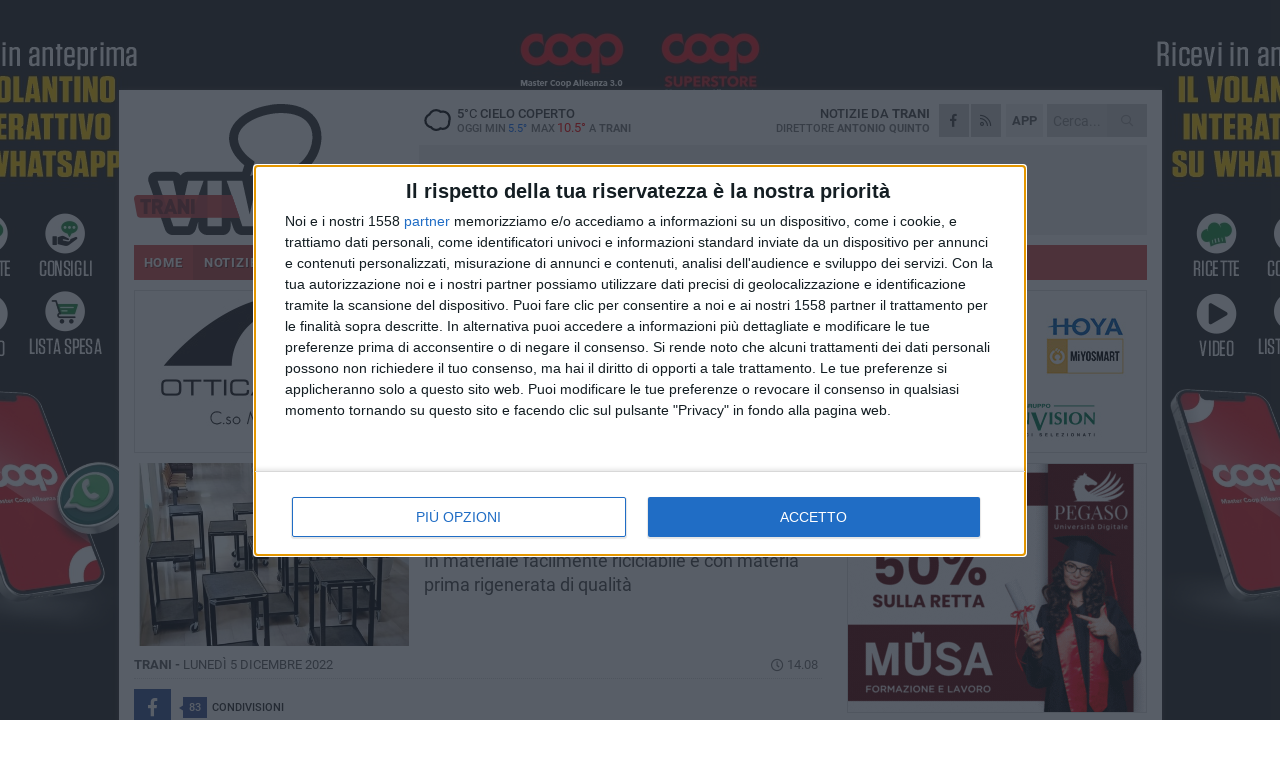

--- FILE ---
content_type: text/html; charset=utf-8
request_url: https://www.traniviva.it/notizie/alla-procura-di-trani-arrivano-i-carrelli-porta-documenti-green/
body_size: 20830
content:
<!DOCTYPE html>
<html lang="it" class="response svg fxd ">
<head prefix="og: http://ogp.me/ns# fb: http://ogp.me/ns/fb#">
    <title>Alla Procura di Trani arrivano i carrelli porta documenti &quot;green&quot;</title>
    <meta name="description" content="In materiale facilmente riciclabile e con materia prima rigenerata di qualit&#224; " />
<meta name="viewport" content="width=device-width, initial-scale=1.0">    <meta name="apple-mobile-web-app-title" content="TraniViva">
    <meta name="apple-mobile-web-app-status-bar-style" content="black-translucent">
<link rel="canonical" href="https://www.traniviva.it/notizie/alla-procura-di-trani-arrivano-i-carrelli-porta-documenti-green/" />    <link rel="amphtml" href="https://www.traniviva.it/amp/notizie/alla-procura-di-trani-arrivano-i-carrelli-porta-documenti-green/" />                    <link rel="apple-touch-icon" href="https://static.gocity.it/traniviva/img/touch-60.png">
    <link rel="apple-touch-icon" sizes="76x76" href="https://static.gocity.it/traniviva/img/touch-76.png">
    <link rel="apple-touch-icon" sizes="120x120" href="https://static.gocity.it/traniviva/img/touch-120.png">
    <link rel="apple-touch-icon" sizes="152x152" href="https://static.gocity.it/traniviva/img/touch-152.png">
    <link rel="icon" href="https://static.gocity.it/traniviva/img/favicon.ico" type="image/x-icon" />
    <link rel="icon" type="image/png" href="https://static.gocity.it/traniviva/img/favicon-32x32.png" sizes="32x32" />
    <link rel="icon" type="image/png" href="https://static.gocity.it/traniviva/img/favicon-16x16.png" sizes="16x16" />
    <link rel="alternate" type="application/rss+xml" href="https://www.traniviva.it/rss/" title="RSS feed TraniViva" />
    <meta property="og:type" content="article" />
<meta property="og:url" content="https://www.traniviva.it/notizie/alla-procura-di-trani-arrivano-i-carrelli-porta-documenti-green/" />    <meta property="og:site_name" content="TraniViva" />
<meta property="fb:app_id" content="212777643819632" />    <meta property="fb:pages" content="185533974827896" /><meta property="article:publisher" content="185533974827896" />    <meta property="og:title" content="Alla Procura di Trani arrivano i carrelli porta documenti &quot;green&quot;" />
    <meta property="og:description" content="In materiale facilmente riciclabile e con materia prima rigenerata di qualit&#224; " />
    <meta property="og:image" content="https://trani.gocity.it/library/media/img_20221205_140508.jpg" />
    <meta property="article:section" content="Attualit&#224;" />
    <meta property="article:published_time" content="2022-12-05T13:08:45 GMT" />
    <meta property="article:modified_time" content="2022-12-05T13:08:45 GMT" />
<meta name="language" content="italian" /><meta name="google-site-verification" content="Yvf6ZZ2qGADwdSFdaf8dRvaZJBZuEGb9cMDiT7_8-8c" /><meta name="msvalidate.01" content="4BFAE9A7E4A3E9C22EA5C6CCD2C5FDE3" />    <link href="/bundles/css?v=dEeyNGnslQSdMQALmI0cEwyeZYLMDaeLtsKTp10fewU1" rel="preload" as="style" /><link href="/bundles/css?v=dEeyNGnslQSdMQALmI0cEwyeZYLMDaeLtsKTp10fewU1" rel="stylesheet"/>

    <link href="/bundles/deferred?v=EI2w7refD0IkrP_INU39w6BvGGKgAPw3aeDdDjBHlqI1" rel="preload" as="style" /><link href="/bundles/deferred?v=EI2w7refD0IkrP_INU39w6BvGGKgAPw3aeDdDjBHlqI1" rel="stylesheet"/>

    <link href="/bundles/icons?v=6URXDt_XKQp7_YTGi-536yZGVljGYpsX7yKYSj3eWm01" rel="preload" as="style" /><link href="/bundles/icons?v=6URXDt_XKQp7_YTGi-536yZGVljGYpsX7yKYSj3eWm01" rel="stylesheet"/>

    <link href="/style?v=142320" rel="stylesheet"><link href="/style?v=142320" rel="stylesheet" /><style>.svg #site-logo { background-image: url('https://static.gocity.it/traniviva/img/logo.svg');} .xmas.svg #site-logo { background-image: url('https://static.gocity.it/traniviva/img/logo-xmas.svg');} .svg .report-index #site .content, .report #site .content .section-logo span {background-image:url('https://static.gocity.it/traniviva/img/ireport.svg');} @media only screen and (max-width: 1023px) {.response.svg .collapse #site-logo { background-image: url('https://static.gocity.it/traniviva/img/logo-text-inv.svg'); }.response.svg.xmas .collapse #site-logo { background-image: url('https://static.gocity.it/traniviva/img/logo-text-inv-xmas.svg');}}
.ads-exp, .ads-exp a{max-height:70px;}</style>
    <script type="application/ld+json">[{ "@context": "http://schema.org", "@type":"WebSite","@id":"#website","name":"TraniViva", "alternateName":"TraniViva", "url":"https://www.traniviva.it", "potentialAction":{ "@type":"SearchAction","target":"https://www.traniviva.it/cerca/?search={search_term_string}","query-input":"required name=search_term_string"}}, { "@context": "http://schema.org", "@type":"Organization","@id":"#organization","name":"Viva Network","url":"http://www.vivanetwork.it", "logo":"http://www.vivanetwork.it/images/viva-network-logo.png", "sameAs":["https://www.facebook.com/viva24/"]}]</script>
    
        <script type="application/ld+json">{ "@context": "http://schema.org", "@type" : "NewsArticle", "headline" : "Alla Procura di Trani arrivano i carrelli porta documenti \"green\"", "alternativeHeadline" : "Alla Procura di Trani arrivano i carrelli porta documenti \"green\". In materiale facilmente riciclabile e con materia prima rigenerata di qualità ", "articleSection": "Attualità", "author":{"@type":"Person","name":"TraniViva"}, "dateCreated" : "2022-12-05T13:08:45Z", "datePublished" : "2022-12-05T13:08:45Z", "dateModified" : "2022-12-05T13:08:45Z", "publisher":{"@type":"Organization","name":"TraniViva", "logo":{"@type":"ImageObject","url":"https://static.gocity.it/traniviva/img/logo-text.png", "width" : 210, "height" : 30}}, "description" : "Da oggi i fascicoli della Procura di Trani viaggeranno su 10 carrelli portadocumenti realizzati in materiale facilmente riciclabile e con materia prima rigenerata di qualità.La scelta della Procura tranese di dotarsi di prodotti derivanti dal riciclo di rifiuti inseriti in una filiera virtuosa di tracciabilità va nella direzione di sensibilizzare la Pubblica Amministrazione sulla necessità di acquisti verdi, nella consapevolezza che ricorrendo a manufatti prodotti secondo il principio del minor impatto ambientale ed incentivando il mercato di beni in grado di essere valorizzati alla fine del...", "mainEntityOfPage":{"@type":"URL"}, "url" : "https://www.traniviva.it/notizie/alla-procura-di-trani-arrivano-i-carrelli-porta-documenti-green/", "image":{"@type":"ImageObject","url":"https://trani.gocity.it/library/media/img_20221205_140508.jpg", "width":488, "height":325}}</script>

    
        <style>
    .bubble-color .btn.btn-action { background-color: #ED3F13; border-color: #FA552B; box-shadow: 0px 1px 0px #C83510; }
    .bubble-color h3.story-title, .bubble-color span.story-title, div.bubble.bubble-color { background-color: #fa4314; border-right: solid 4px #E13C12; }
    span.bubble-arrow.bubble-color { border-color: #fa4314 transparent transparent transparent; }
    div.bubble.bubble-color img { border-color: #C83510; }
    .page-index .index span.title { color: #fa4314; }
        </style>

    <script async src="//pagead2.googlesyndication.com/pagead/js/adsbygoogle.js"></script><script>(adsbygoogle = window.adsbygoogle || []).push({google_ad_client: "ca-pub-3454615937939067", enable_page_level_ads: true});</script>
<link rel="stylesheet" href="https://assets.evolutionadv.it/networkviva_it/networkviva_it-CLS.css"><script src="https://assets.evolutionadv.it/networkviva_it/networkviva_it.new.js" data-cfasync="false"></script>    </head>
<body class="non-graphic collapse splitted news ">
    
    <span class="ads-skin-containter" data-url="/adv/skin/99/"></span>
    <div id="site">
        <div id="main" class="container">
            <div id="header-wrapper">
    <div class="container">
        <header id="header">
            <div id="header-overlay"></div>
            <div id="header-main">
                <div id="header-logo">                    <div id="site-logo" >
                        <a href="/">TraniViva</a>
                        <img class="print" src="https://static.gocity.it/traniviva/img/logo.png" />
                    </div>
                    <div id="header-fanpage">
                        <div id="fanpage">
                        <span class="fan-counter">68.824</span>
                            <a id="fanpage-button" href="https://www.facebook.com/traniviva/" target="_blank" rel="nofollow">FANPAGE</a>
                        </div>
                    </div>
                </div>
                <div id="header-logo-url" class="print">traniviva.it</div>
                <div id="header-middle">
                    <div id="header-middle-top">
                        <div id="header-meteo">
    <a href="/meteo/" title="Previsioni meteo a Trani"><div id="meteo-header" class="meteo-icon"><canvas width="28" height="28" data-icon="04d" data-color="" class="icon"></canvas></div></a>
        <div class="meteo">
            <a href="/meteo/" title="Previsioni meteo a Trani">
5<span>°C</span> cielo coperto                <div class="meteo-temp">Oggi Min<span class="meteo-min">5.5°</span>Max<span class="meteo-max">10.5°</span> a <strong>Trani</strong></div>
            </a>
        </div>

                        </div>
                        <div class="search-block">
                            <form action="/cerca/" method="GET">
                                <input type="search" class="search" name="search" placeholder="Cerca..." />
                                <button class="icon"><i class="far fa-search"></i></button>
                            </form>
                        </div>
<a href="http://m.traniviva.it/apps/download/"   target="_blank"  >
                            <div id="header-app">APP</div>
                        </a>                        <div id="header-social">
                            <a href="https://www.facebook.com/traniviva" target="_blank"><i class="fab fa-facebook-f social social-facebook"></i></a>                            <a href="/rss/" title="TraniViva - Feed Rss"><i class="far fa-rss social social-rss"></i></a>
                        </div>
                        <div id="header-daily">
                            <p class="tagline">Notizie da <strong>Trani</strong><span>Direttore <strong>Antonio Quinto</strong></span></p>
                        </div>
                        <div class="clear"></div>
                    </div>
                    <div id="header-banner">

<div class="ads-containter" data-url="/adv/banner/5/"></div>
                    </div>
                    <div class="clear"></div>
                </div>
                <button type="button" id="menu-toggle" class="btn header-btn">
                    <span class="far fa-2x fa-bars"></span>
                    <span class="btn-undertext">Menu</span>
                </button><div id="mobile-weather">    <a href="/meteo/" title="Previsioni meteo a Trani"><div id="mobile-meteo-header" class="meteo-icon"><canvas width="28" height="28" data-icon="04d" data-color="white" class="icon"></canvas></div></a>
        <div class="meteo">
            <a href="/meteo/" title="Previsioni meteo a Trani">
5<span>°C</span> cielo coperto                <div class="meteo-temp">Oggi Min<span class="meteo-min">5.5°</span>Max<span class="meteo-max">10.5°</span> a <strong>Trani</strong></div>
            </a>
        </div>
</div>
            </div>
            <div class="clear"></div>
            <div id="menu">
                <nav>
                    <ul>

            <li class="firstitem">
                <a href="/" >HOME</a>
            </li>
            <li class="open">
                <a href="/notizie/" >NOTIZIE</a>
                <span class="expander"></span>
                <ul>
<li ><a href="/notizie/?cat=la-citta">Vita di città</a></li>
<li ><a href="/notizie/?cat=territorio">Territorio</a></li>
<li ><a href="/notizie/?cat=sanita">Sanità</a></li>
<li ><a href="/notizie/?cat=ambiente">Ambiente</a></li>
<li ><a href="/notizie/?cat=iniziative-e-promozioni">Iniziative e promozioni</a></li>
<li ><a href="/notizie/?cat=solidarieta">Solidarietà</a></li>
<li ><a href="/notizie/?cat=speciale-1">Speciale</a></li>
<li class="open"><a href="/notizie/?cat=attualita">Attualità</a></li>
<li ><a href="/notizie/?cat=speciale">Speciale</a></li>
<li ><a href="/notizie/?cat=meteo">Meteo</a></li>
                </ul>
            </li>
            <li >
                <a href="/sport/" >SPORT</a>
                <span class="expander"></span>
                <ul>
<li ><a href="/sport/?cat=calcio">Calcio</a></li>
<li ><a href="/sport/?cat=arti-marziali">Arti Marziali</a></li>
<li ><a href="/sport/?cat=running">Running e Atletica</a></li>
<li ><a href="/sport/?cat=vela">Vela</a></li>
<li ><a href="/sport/?cat=tennis">Tennis</a></li>
<li ><a href="/sport/?cat=altri-sport">Altri sport</a></li>
                </ul>
            </li>
            <li >
                <a href="/rubriche/" >RUBRICHE</a>
                <span class="expander"></span>
                <ul>
<li ><a href="/rubriche/le-nuove-pagelle/">Le Nuove Pagelle</a></li>
<li ><a href="/rubriche/salute-d-asporto/">Salute d’asporto</a></li>
<li ><a href="/rubriche/inbox/">Inbox</a></li>
<li ><a href="/rubriche/t-innova-per-la-tua-impresa/">T-innova per la tua impresa</a></li>
<li ><a href="/rubriche/il-mondo-wealth-management/">Il Mondo Wealth Management</a></li>
                </ul>
            </li>
            <li >
                <a href="/eventi/" >AGENDA</a>
            </li>
            <li >
                <a href="/ireport/" >iREPORT</a>
            </li>
            <li >
                <a href="/meteo/" >METEO</a>
            </li>
            <li >
                <a href="/video/" >VIDEO</a>
            </li>
<li class="search-block">
    <form action="/cerca/" method="GET">
        <input type="search" class="search" name="search" placeholder="Cerca..." />
        <button class="icon"><i class="far fa-search"></i></button>
    </form>
</li>
                    </ul>
                </nav>
            </div>
          </header>
    </div>
    <div class="clear"></div>
</div>


            <div class="ads-containter ads-mega ads-mega-page" data-url="/adv/banner/108/"></div>
            <div id="gctyvvadblck"></div>
            <div class="content-wrapper ">
                
                <div class="content-side-wrapper content-first">
                    
    <div class="content categorized">
        <article class=" mode0">
            <ul class="breadcrumbs noborder"><li><i class="far fa-angle-right"></i><a href="/" title="Home">Home</a></li><li><i class="far fa-angle-right"></i><a href="/notizie/" title="Notizie e aggiornamenti">Notizie e aggiornamenti</a></li></ul><script type="application/ld+json">{ "@context": "http://schema.org", "@type" : "BreadcrumbList", "itemListElement": [{ "@type": "ListItem", "position": 1, "item": { "@id": "https://www.traniviva.it/", "name": "Home" } },{ "@type": "ListItem", "position": 2, "item": { "@id": "https://www.traniviva.it/notizie/", "name": "Notizie e aggiornamenti" } }]}</script>
            <header>
                <figure><img src="https://trani.gocity.it/library/media/img_20221205_140508.jpg" class="responsive content-img" alt="Carrelli portadocumenti" /><figcaption class="content-img-caption">Carrelli portadocumenti</figcaption></figure>
                <div>
                    <span class="category"  style="color:#fa4314; background-color:#fa4314">Attualità</span><h1>Alla Procura di Trani arrivano i carrelli porta documenti "green"</h1><p class="tagline">In materiale facilmente riciclabile e con materia prima rigenerata di qualità <span></span></p>
                </div>
            </header>
            <div class="clear"></div>
            <div class="contentdate">
                <span class="datezone">Trani - </span>lunedì 5 dicembre 2022
<span class="datetime"><i class="far fa-clock"></i> 14.08</span>                                            </div>
            <div class="ads-containter ads-page ads-content" data-url="/adv/banner/80/"></div>            <div class="sharing" data-url="https://www.traniviva.it/notizie/alla-procura-di-trani-arrivano-i-carrelli-porta-documenti-green/" data-title="Alla Procura di Trani arrivano i carrelli porta documenti &quot;green&quot;" data-counter="83" data-comments="0" data-app="212777643819632"></div>
            
            <div class="clear"></div>
            <div class="ads-containter ads-custom " ><div id="video-evo-player" class="player_evolution"><span class="evo-label-logo">Powered by <a target="_blank" href="https://evolutiongroup.digital/"><img src="https://evolutiongroup.digital/wp-content/themes/evolution_group/assets/static/logo/logo-evolutiongroup-black.svg" alt="powered by evolution group"></a></span></div></div>
            
            <div class="p first">Da oggi i fascicoli della Procura di Trani viaggeranno su 10 carrelli portadocumenti realizzati in materiale facilmente riciclabile e con materia prima rigenerata di qualità.<br /><br />La scelta della Procura tranese di dotarsi di prodotti derivanti dal riciclo di rifiuti inseriti in una filiera virtuosa di tracciabilità va nella direzione di sensibilizzare la Pubblica Amministrazione sulla necessità di acquisti verdi, nella consapevolezza che ricorrendo a manufatti prodotti secondo il principio del minor impatto ambientale ed incentivando il mercato di beni in grado di essere valorizzati alla fine del loro ciclo di vita, si può contribuire in modo concreto alla vera transizione ecologica.<br /><br />La normativa ambientale chiede agli Uffici pubblici di avviare pratiche sostenibili. Agli Uffici giudiziari è dunque richiesto, oltre che di svolgere la funzione giurisdizionale in campo ambientale, anche di rendersi attori consapevoli e promotori di buone pratiche ambientali.<br /><br />E' l'inizio di un nuovo percorso che porti sempre più Procure e altre Pubbliche Amministrazioni a scelte rigorose e attente nei confronti dell'ambiente. Prevenire la produzione di rifiuti non facilmente recuperabili a fine vita è un'azione da compiere anche tenendo conto che si agisce per prevenire l'inquinamento ma pure per ridurre quelle situazioni in cui trova spazio il rischio di traffici illeciti, con grave danno per l'ambiente e l'economia. Grazie alla sensibilità del Consorzio nazionale dei rifiuti dei beni in polietilene PolieCo, da anni impegnato nella promozione delle buone prassi ambientali, la Procura di Trani ha potuto dotare ogni articolazione dell'Ufficio, di carrelli che, oltre a essere sostenibili, hanno anche il valore aggiunto di essere leggeri e di rendere così più agevole il compito dei lavoratori addetti al trasferimento dei fascicoli.<div><br />Il Consorzio Polieco ha fornito alla Procura di Trani di carrelli realizzati da una propria impresa consorziata, quale nell'ambito di un progetto più vasto che presto vedrà nuove forniture per altre sedi pubbliche, da nord a sud del Paese.</div><div class="fb-quote"></div></div>
                    </article>
        
        <ul class="tags bottom"><li>Procura di Trani</li></ul>

        
<div class="ads-containter ads-custom  ads-page ads-content ads-content-btm"><div class="PCT2258"><script>if("none"!=window.getComputedStyle(document.currentScript.parentElement.parentElement).getPropertyValue("display")){var e=document.createElement("ins");e.setAttribute("data-revive-zoneid","2258"),e.setAttribute("data-revive-id","e590432163035a6e5fc26dac29dd7e0b"),document.currentScript.parentElement.appendChild(e)}</script><script async src="//adv.presscommtech.com/www/delivery/asyncjs.php"></script></div></div>
        <div class="comments" id="comments"><div class="fb-comments" data-href="https://www.traniviva.it/notizie/alla-procura-di-trani-arrivano-i-carrelli-porta-documenti-green/" data-width="100%" data-numposts="5" ></div><div class="clear"></div></div>
        <ins data-revive-zoneid="2261" data-revive-id="e590432163035a6e5fc26dac29dd7e0b"></ins><script async src="//adv.presscommtech.com/www/delivery/asyncjs.php"></script>
<div class="ads-containter ads-page" data-url="/adv/banner/93/"></div>
<div class="ads-containter ads-page" data-url="/adv/banner/81/"></div>
 <div class="ads ads-responsive g-ads"  style="min-height:60px"><ins class="adsbygoogle" style="display:block" data-ad-client="ca-pub-3454615937939067" data-ad-slot="2784224173" data-ad-format="auto"></ins><script>(adsbygoogle = window.adsbygoogle || []).push({});</script></div>
        
            <div class="story-wrapper tag-story">
            <span class="story-title bubble">Altri contenuti a tema</span>
            <span class="bubble-arrow"></span>
        <div class="story-list">
                <div class="story ">
                        
                            <a href="/notizie/bat-anatomia-di-una-sicurezza-a-ostacoli-criminalita-organizzata-e-istituzioni-in-trincea-anche-a-trani/" >
                                <img src="https://trani.gocity.it/library/media/big_90595532_2601358166801311_4761224092340715520_o.jpg" alt="Sicurezza e il 2025 della Bat: anatomia di una criminalit&#224; organizzata e istituzioni in trincea, anche a Trani" />
                            </a>
                                                                        <span class="storycategory"   style="color:#63853d;background-color:#63853d"  >Territorio</span>                        <span class="title"><a href="/notizie/bat-anatomia-di-una-sicurezza-a-ostacoli-criminalita-organizzata-e-istituzioni-in-trincea-anche-a-trani/" >Sicurezza e il 2025 della Bat: anatomia di una criminalit&#224; organizzata e istituzioni in trincea, anche a Trani</a></span>
<span class="subtitle">La sfida della sicurezza passa anche attraverso una adeguata logistica: lo strano caso della Polizia Locale di Trani</span>                </div>
                <div class="story ">
                        
                            <a href="/notizie/sostenibilita-e-giustizia-la-procura-di-trani-presenta-il-suo-piano-2025-2027-a-ecomondo/" >
                                <img src="https://trani.gocity.it/library/media/big_img_20220609_185152.jpg" alt="Sostenibilit&#224; e Giustizia: il dott. Renato Nitti presenta il Piano 2025-2027 della Procura di Trani a Ecomondo" />
                            </a>
                                                                        <span class="storycategory"   style="color:#17ab3d;background-color:#17ab3d"  >Ambiente</span>                        <span class="title"><a href="/notizie/sostenibilita-e-giustizia-la-procura-di-trani-presenta-il-suo-piano-2025-2027-a-ecomondo/" >Sostenibilit&#224; e Giustizia: il dott. Renato Nitti presenta il Piano 2025-2027 della Procura di Trani a Ecomondo</a></span>
<span class="subtitle">L&#39;Ufficio Giudiziario pugliese illustra oggi a Rimini il progetto virtuoso in collaborazione con MASE, Regione Puglia e Politecnico di Bari</span>                </div>
                <div class="story ">
                        
                            <a href="/notizie/uffici-giudiziari-a-spreco-zero-la-procura-di-trani-e-aqp-siglano-un-patto-per-l-acqua/" >
                                <img src="https://trani.gocity.it/library/media/big_procura_trani_aqp.jpg" alt="Uffici giudiziari a spreco zero: la Procura di Trani e AQP siglano un patto per l&#39;acqua" />
                            </a>
                                                                        <span class="storycategory"   style="color:#17ab3d;background-color:#17ab3d"  >Ambiente</span>                        <span class="title"><a href="/notizie/uffici-giudiziari-a-spreco-zero-la-procura-di-trani-e-aqp-siglano-un-patto-per-l-acqua/" >Uffici giudiziari a spreco zero: la Procura di Trani e AQP siglano un patto per l&#39;acqua</a></span>
<span class="subtitle">Firmato un protocollo d&#39;intesa, il Procuratore Nitti: &quot;Costruiamo un modello che prima non esisteva&quot;</span>                </div>
                <div class="story ">
                        
                            <a href="/notizie/il-triangolo-tra-cerignola-foggia-e-trani-indagate/" >
                                <img src="https://trani.gocity.it/library/media/big_massimo_giletti.jpg" alt="&#171;Il triangolo tra Cerignola, Foggia e Trani: indagate!&#187;" />
                            </a>
                                                                        <span class="storycategory"   style="color:#CA173C;background-color:#CA173C"  >Cronaca</span>                        <span class="title"><a href="/notizie/il-triangolo-tra-cerignola-foggia-e-trani-indagate/" >&#171;Il triangolo tra Cerignola, Foggia e Trani: indagate!&#187;</a></span>
<span class="subtitle">Massimo Giletti lancia un appello durante la trasmissione &quot;Lo stato delle cose&quot; andata in onda su RaiTre</span>                </div>
                <div class="story ">
                        <span class="fb_comments_count comments-count">1</span> <span class="comments-label"></span>
                            <a href="/notizie/[base64]/" >
                                <img src="https://trani.gocity.it/library/media/big_regali_magistrati_trani_tiziano_renzi.jpg" alt="Edilizia e bonus. Procura di Trani e GDF: in esecuzione un decreto di sequestro preventivo di beni nei confronti di 25 soggetti" />
                            </a>
                                                                        <span class="storycategory"   style="color:#CA173C;background-color:#CA173C"  >Cronaca</span>                        <span class="title"><a href="/notizie/[base64]/" >Edilizia e bonus. Procura di Trani e GDF: in esecuzione un decreto di sequestro preventivo di beni nei confronti di 25 soggetti</a></span>
<span class="subtitle">Ipotesi di indebito utilizzo di agevolazioni che consentivano la detrazione fiscale delle spese sostenute.</span>                </div>
                <div class="story ">
                        <span class="fb_comments_count comments-count">23</span> <span class="comments-label"></span>
                            <a href="/notizie/papa-le-disattiva-connessione-internet-dopo-i-brutti-voti-a-scuola-13enne-denuncia-maltrattamenti/" >
                                <img src="https://trani.gocity.it/library/media/big_regali_magistrati_trani_tiziano_renzi.jpg" alt="Pap&#224; le disattiva connessione internet dopo i brutti voti a scuola, 13enne denuncia maltrattamenti" />
                            </a>
                                                                        <span class="storycategory"   style="color:#CA173C;background-color:#CA173C"  >Cronaca</span>                        <span class="title"><a href="/notizie/papa-le-disattiva-connessione-internet-dopo-i-brutti-voti-a-scuola-13enne-denuncia-maltrattamenti/" >Pap&#224; le disattiva connessione internet dopo i brutti voti a scuola, 13enne denuncia maltrattamenti</a></span>
<span class="subtitle">Sulla vicenda indaga la Procura di Trani</span>                </div>
                <div class="story ">
                        
                            <a href="/notizie/renato-nitti-calato-il-numero-di-furti-d-auto-nella-bat/" >
                                <img src="https://trani.gocity.it/library/media/big_img_20220609_185152.jpg" alt="Renato Nitti: &#171;Calato il numero di furti d&#39;auto nella Bat&#187;" />
                            </a>
                                                                                                <span class="title"><a href="/notizie/renato-nitti-calato-il-numero-di-furti-d-auto-nella-bat/" >Renato Nitti: &#171;Calato il numero di furti d&#39;auto nella Bat&#187;</a></span>
<span class="subtitle">Le parole del Capo della Procura di Trani a margine della cerimonia di Polizia di Stato</span>                </div>
                <div class="story ">
                        
                            <a href="/notizie/processo-discarica-assolti-tutti-i-21-imputati/" >
                                <img src="https://trani.gocity.it/library/media/big_img_1020(2).jpg" alt="Processo discarica, assolti tutti i 21 imputati" />
                            </a>
                                                                        <span class="storycategory"   style="color:#CA173C;background-color:#CA173C"  >Cronaca</span>                        <span class="title"><a href="/notizie/processo-discarica-assolti-tutti-i-21-imputati/" >Processo discarica, assolti tutti i 21 imputati</a></span>
<span class="subtitle">Si tratta di ex amministratori a cui erano contestati a vario titolo diversi reati</span>                </div>
        </div>
    </div>

<div class="ads-containter ads-custom  ads-page ads-content"><div class="PCT2259"><script>if("none"!=window.getComputedStyle(document.currentScript.parentElement.parentElement).getPropertyValue("display")){var e=document.createElement("ins");e.setAttribute("data-revive-zoneid","2259"),e.setAttribute("data-revive-id","e590432163035a6e5fc26dac29dd7e0b"),document.currentScript.parentElement.appendChild(e)}</script><script async src="//adv.presscommtech.com/www/delivery/asyncjs.php"></script></div></div>
<div class="banner banner-color banner-newsletter">
    <div class="banner-right-side">
        <div class="banner-right-side-inside">
            <span class="newsletter-title">Iscriviti alla Newsletter</span>
<form action="/newsletter/" data-ajax="true" data-ajax-loading="#newsletter-loading" data-ajax-mode="replace" data-ajax-update="#newsletter-result" id="form0" method="post">                <input class="text buttoned" name="email" id="email" placeholder="Indirizzo e-mail" data-val="true" type="email" />
                        <button type="submit" class="button buttoned" id="newsletter-signup">Iscriviti</button>
                        <span class="newsletter-result" id="newsletter-result"></span>
                        <span class="newsletter-loading" id="newsletter-loading" style="display:none"><img src="/contents/img/UI/rolling.gif" alt="loading"/></span>
                        <span class="newsletter-validation-error" data-valmsg-for="email" data-valmsg-replace="true"></span>
</form>        </div><span class="bubble-arrow"></span>
        <span class="newsletter-info">Iscrivendoti accetti i <a href="/info/privacy/newsletter/" rel="nofollow">termini</a> e la <a href="/info/privacy/" rel="nofollow">privacy policy</a></span>
    </div>
    <div class="banner-left-side">
        <img src="/contents/img/UI/newsletter-email.png" alt="Newsletter" width="100"/>
        <div class="clear"></div>
        Ricevi aggiornamenti e contenuti da Trani <span>gratis</span> nella tua e-mail
    </div>
    <div class="clear"></div>
</div>
        
    <div class="index-wrapper">
        <div class="index-list index-list-mode10 index-list-10">
                <div class="index">
                    
<a href="/notizie/carta-d-identita-a-gennaio-due-aperture-pomeridiane-straordinarie/" ><div class="boxed-img"><img src="https://trani.gocity.it/library/media/bigbox_cie.jpg" alt="Carta d'identità, a gennaio due aperture pomeridiane straordinarie" /></div></a>                                        <div class="boxed-title boxed-title-dated ">
<span class="date">
                                
                                21 gennaio 2026
                            </span>                        <span class="title"><a href="/notizie/carta-d-identita-a-gennaio-due-aperture-pomeridiane-straordinarie/" >Carta d&#39;identit&#224;, a gennaio due aperture pomeridiane straordinarie</a></span>
                                            </div>
                </div>
                <div class="index">
                    
<a href="/notizie/l-europa-al-centro-della-notte-bianca-del-liceo-artistico-leontine-e-giuseppe-de-nittis-di-barletta/" ><div class="boxed-img"><img src="https://trani.gocity.it/library/media/bigbox_markus_spiske_wiuxlhndclw_unsplash.jpg" alt="L'Europa al centro della notte bianca del liceo artistico “Léontine e Giuseppe De Nittis &quot; di Barletta" /></div></a>                                        <div class="boxed-title boxed-title-dated ">
<span class="date">
                                
                                21 gennaio 2026
                            </span>                        <span class="title"><a href="/notizie/l-europa-al-centro-della-notte-bianca-del-liceo-artistico-leontine-e-giuseppe-de-nittis-di-barletta/" >L&#39;Europa al centro della notte bianca del liceo artistico “L&#233;ontine e Giuseppe De Nittis&quot; di Barletta</a></span>
                                            </div>
                </div>
                <div class="index">
                    
<a href="/notizie/consiglio-comunale-di-trani-convocato-lunedi-26-gennaio/" ><div class="boxed-img"><img src="https://trani.gocity.it/library/media/bigbox_img_20240131_wa0011.jpg" alt="Consiglio comunale di Trani convocato lunedì 26 gennaio" /></div></a>                                        <div class="boxed-title boxed-title-dated ">
<span class="date">
                                
                                21 gennaio 2026
                            </span>                        <span class="title"><a href="/notizie/consiglio-comunale-di-trani-convocato-lunedi-26-gennaio/" >Consiglio comunale di Trani convocato luned&#236; 26 gennaio</a></span>
                                            </div>
                </div>
                <div class="index">
                    
<a href="/notizie/puglia-piano-anti-caos-per-i-pronto-soccorso-stop-ai-colli-di-bottiglia-e-piu-umanita-nell-assistenza/" ><div class="boxed-img"><img src="https://trani.gocity.it/library/media/bigbox_antonio_decaro_().jpg" alt="Regione Puglia, piano anti-caos per i Pronto Soccorso: «Stop ai colli di bottiglia e più umanità nell'assistenza»" /></div></a>                                        <div class="boxed-title boxed-title-dated ">
<span class="date">
                                
                                21 gennaio 2026
                            </span>                        <span class="title"><a href="/notizie/puglia-piano-anti-caos-per-i-pronto-soccorso-stop-ai-colli-di-bottiglia-e-piu-umanita-nell-assistenza/" >Regione Puglia, piano anti-caos per i Pronto Soccorso: &#171;Stop ai colli di bottiglia e pi&#249; umanit&#224; nell&#39;assistenza&#187;</a></span>
                                            </div>
                </div>
                <div class="index">
                    
<a href="/notizie/giornalisti-in-festa-le-diocesi-di-trani-e-andria-celebrano-insieme-san-francesco-di-sales/" ><div class="boxed-img"><img src="https://trani.gocity.it/library/media/bigbox__luc_0254.jpg" alt="Giornalisti in festa, le Diocesi di Trani e Andria celebrano insieme San Francesco di Sales" /></div></a>                                        <div class="boxed-title boxed-title-dated ">
<span class="date">
                                
                                21 gennaio 2026
                            </span>                        <span class="title"><a href="/notizie/giornalisti-in-festa-le-diocesi-di-trani-e-andria-celebrano-insieme-san-francesco-di-sales/" >Giornalisti in festa, le Diocesi di Trani e Andria celebrano insieme San Francesco di Sales</a></span>
                                            </div>
                </div>
                <div class="index">
                    
<a href="/notizie/brio-volley-academy-e-subito-festa-l-under-16-vola-ai-sedicesimi-di-finale-nel-primo-anno-di-attivita/" ><div class="boxed-img"><img src="https://trani.gocity.it/library/media/bigbox_brio_volley_academyj.jpg" alt="Brio Volley Academy, è subito festa: l'Under 16 vola ai sedicesimi di finale nel primo anno di attività" /></div></a>                                        <div class="boxed-title boxed-title-dated ">
<span class="date">
                                
                                21 gennaio 2026
                            </span>                        <span class="title"><a href="/notizie/brio-volley-academy-e-subito-festa-l-under-16-vola-ai-sedicesimi-di-finale-nel-primo-anno-di-attivita/" >Brio Volley Academy, &#232; subito festa: l&#39;Under 16 vola ai sedicesimi di finale nel primo anno di attivit&#224;</a></span>
                                            </div>
                </div>
                <div class="index">
                    
<a href="/notizie/elezioni-amministrative-maggio-2026-irene-cornacchia-sceglie-per-trani/" ><div class="boxed-img"><img src="https://trani.gocity.it/library/media/bigbox_irene_cornacchia_antonio_decaroj.jpg" alt="Elezioni amministrative Maggio 2026 Irene Cornacchia sceglie “Per Trani”" /></div></a>                                        <div class="boxed-title boxed-title-dated ">
<span class="date">
                                
                                21 gennaio 2026
                            </span>                        <span class="title"><a href="/notizie/elezioni-amministrative-maggio-2026-irene-cornacchia-sceglie-per-trani/" >Elezioni amministrative Maggio 2026 Irene Cornacchia sceglie “Per Trani”</a></span>
                                            </div>
                </div>
                <div class="index">
                    
<a href="/notizie/ex-casa-di-riposo-scatta-l-inagibilita-per-l-ala-su-via-delle-tufare-il-comune-chiude-l-accesso/" ><div class="boxed-img"><img src="https://trani.gocity.it/library/media/bigbox_casa_di_risposo_vittorio_emanuele_ii_trani_(8).jpg" alt="Ex Casa di Riposo, scatta l'inagibilità per l'ala su via delle Tufare: il Comune chiude l'accesso" /></div></a>                                        <div class="boxed-title boxed-title-dated ">
<span class="date">
                                
                                21 gennaio 2026
                            </span>                        <span class="title"><a href="/notizie/ex-casa-di-riposo-scatta-l-inagibilita-per-l-ala-su-via-delle-tufare-il-comune-chiude-l-accesso/" >Ex Casa di Riposo, scatta l&#39;inagibilit&#224; per l&#39;ala su via delle Tufare: il Comune chiude l&#39;accesso</a></span>
                                            </div>
                </div>
                <div class="index">
                    
<a href="/sport/luisa-dragonetti/" ><div class="boxed-img"><img src="https://trani.gocity.it/library/media/bigbox_luisa_dragonettij.jpg" alt="Luisa Dragonetti:  &quot;Con il trofeo Ulivi continua la mia corsa  per la vita! &quot;" /></div></a>                                        <div class="boxed-title boxed-title-dated ">
<span class="date">
                                
                                21 gennaio 2026
                            </span>                        <span class="title"><a href="/sport/luisa-dragonetti/" >Luisa Dragonetti: &quot;Con il trofeo Ulivi continua la mia corsa  per la vita!&quot;</a></span>
                                            </div>
                </div>
                <div class="index">
                    
<a href="/notizie/azione-serra-i-ranghi-verso-le-comunali-cormio-ai-vertici-provinciali/" ><div class="boxed-img"><img src="https://trani.gocity.it/library/media/bigbox_savino_cormio_j.jpg" alt="Azione serra i ranghi verso le Comunali: Cormio ai vertici provinciali" /></div></a>                                        <div class="boxed-title boxed-title-dated ">
<span class="date">
                                
                                20 gennaio 2026
                            </span>                        <span class="title"><a href="/notizie/azione-serra-i-ranghi-verso-le-comunali-cormio-ai-vertici-provinciali/" >Azione serra i ranghi verso le Comunali: Cormio ai vertici provinciali</a></span>
                                            </div>
                </div>
        </div>
    </div>

    </div>

                </div>
                <div class="right-side-wrapper">
                    
    
    
    <div class="ads-containter ads-side" data-url="/adv/banner/80/"></div>
    <div class="right-pack">
<div class="ads-containter ads-side" data-url="/adv/banner/93/"></div>
<div class="ads-containter ads-side" data-url="/adv/banner/81/"></div>
<div class="ads-native-container " data-url="/adv/native/31/"></div><div class="clear"></div>

<div class="ads-containter ads-custom  ads-side"><div class="PCT2258"><script>if("none"!=window.getComputedStyle(document.currentScript.parentElement.parentElement).getPropertyValue("display")){var e=document.createElement("ins");e.setAttribute("data-revive-zoneid","2258"),e.setAttribute("data-revive-id","e590432163035a6e5fc26dac29dd7e0b"),document.currentScript.parentElement.appendChild(e)}</script><script async src="//adv.presscommtech.com/www/delivery/asyncjs.php"></script></div></div>
    </div>
    <div class="right-pack right-pack-light">
<div class="ads-containter ads-custom  ads-side"><div class="PCT2259"><script>if("none"!=window.getComputedStyle(document.currentScript.parentElement.parentElement).getPropertyValue("display")){var e=document.createElement("ins");e.setAttribute("data-revive-zoneid","2259"),e.setAttribute("data-revive-id","e590432163035a6e5fc26dac29dd7e0b"),document.currentScript.parentElement.appendChild(e)}</script><script async src="//adv.presscommtech.com/www/delivery/asyncjs.php"></script></div></div>
<div class="ads-containter" data-url="/adv/banner/82/"></div>
        <div id="right-affix">
    <div class="side-wrapper">
            <div class="side-title">Pi&#249; letti questa settimana</div>
        <div class="side-list">
                <div class="side ">
                    <a href="/notizie/allarme-truffe-a-trani-e-nella-bat-dopo-i-conti-correnti-ora-nel-mirino-c-e-la-tessera-sanitaria/" >
                        
<img src="https://trani.gocity.it/library/media/box_tessera_sanitaria_j.jpg" alt="Allarme truffe a Trani e nella BAT: dopo i conti correnti, ora nel mirino c&#39;&#232; la Tessera Sanitaria" />                                                                            <span class="date">venerd&#236; 16 gennaio</span>
                                                <span class="title">Allarme truffe a Trani e nella BAT: dopo i conti correnti, ora nel mirino c&#39;&#232; la Tessera Sanitaria</span>
                    </a>
                </div>
                <div class="side ">
                    <a href="/notizie/per-trani-e-l-ora-della-sindaca-2-0-vi-diciamo-chi-sara/" >
                        <span class="fb_comments_count comments-count">2</span> <span class="comments-label"></span>
<img src="https://trani.gocity.it/library/media/box_trani_sindaca_20_j.jpg" alt="Il prossimo sindaco di Trani sar&#224; una donna: Vi diciamo chi e perch&#232;" />                                                                            <span class="date">domenica 18 gennaio</span>
                                                <span class="title">Il prossimo sindaco di Trani sar&#224; una donna: Vi diciamo chi e perch&#232;</span>
                    </a>
                </div>
                <div class="side ">
                    <a href="/notizie/zoomiguana-conquista-trani-il-villaggio-dove-il-business-si-mette-al-servizio-del-benessere-animale-e-del-bambino-che-e-in-noi/" >
                        <span class="fb_comments_count comments-count">1</span> <span class="comments-label"></span>
<img src="https://trani.gocity.it/library/media/box_zoomiguana_trani.jpg" alt="Zoomiguana conquista Trani: il &quot;villaggio&quot; dove il business si mette al servizio del benessere animale e del &quot;bambino che &#232; in noi&quot;" />                                                                            <span class="date">venerd&#236; 16 gennaio</span>
                                                <span class="title">Zoomiguana conquista Trani: il &quot;villaggio&quot; dove il business si mette al servizio del benessere animale e del &quot;bambino che &#232; in noi&quot;</span>
                    </a>
                </div>
                <div class="side ">
                    <a href="/notizie/dedicato-a-teresa-tre-anni-dopo-una-video-e-una-poesia-per-non-dimenticarla/" >
                        <span class="fb_comments_count comments-count">30</span> <span class="comments-label"></span>
<img src="https://trani.gocity.it/library/media/box_teresaj.jpg" alt="Dedicato a Teresa, tre anni dopo: un video e una poesia per non dimenticarla" />                                                                            <span class="date">gioved&#236; 15 gennaio</span>
                                                <span class="title">Dedicato a Teresa, tre anni dopo: un video e una poesia per non dimenticarla</span>
                    </a>
                </div>
                <div class="side ">
                    <a href="/notizie/regione-puglia-varata-la-giunta-decaro-trani-mai-cosi-forte-a-via-gentile-ciliento-all-ambiente-la-sorpresa-e-la-tranese-leuzzi/" >
                        
<img src="https://trani.gocity.it/library/media/box_regione_puglia_giunta_decaro_j.jpg" alt="Varata la Giunta Decaro: Trani mai cos&#236; forte a Via Gentile. Ciliento all’Ambiente, la sorpresa &#232; la &quot;tranese&quot; Leuzzi" />                                                                            <span class="date">venerd&#236; 16 gennaio</span>
                                                <span class="title">Varata la Giunta Decaro: Trani mai cos&#236; forte a Via Gentile. Ciliento all’Ambiente, la sorpresa &#232; la &quot;tranese&quot; Leuzzi</span>
                    </a>
                </div>
                <div class="side ">
                    <a href="/notizie/palazzo-di-citta-cie-solo-su-appuntamento-scatta-l-obbligo-dal-19-gennaio/" >
                        
<img src="https://trani.gocity.it/library/media/box_cie.jpg" alt="Palazzo di Citt&#224;, CIE solo su appuntamento: scatta l&#39;obbligo dal 19 gennaio" />                                                                            <span class="date">gioved&#236; 15 gennaio</span>
                                                <span class="title">Palazzo di Citt&#224;, CIE solo su appuntamento: scatta l&#39;obbligo dal 19 gennaio</span>
                    </a>
                </div>
        </div>
    </div>
         <div class="ads  g-ads" ><ins class="adsbygoogle" style="display:block;width:300px;height:250px" data-ad-client="ca-pub-3454615937939067" data-ad-slot="8610254161" ></ins><script>(adsbygoogle = window.adsbygoogle || []).push({});</script></div>
    </div></div>


    

                </div>
            </div>
            <div class="clear"></div>
            <div class="clear"></div>
<div id="prefooter-wrapper">
    <div class="container">
<nav id="footer-menu">
        <ul>
                <li class="container"><a href="/notizie/" title="Notizie" >Notizie da Trani</a>
                        <ul>
<li><a href="/notizie/?cat=la-citta" title="Vita di città">Vita di città</a></li><li><a href="/notizie/?cat=territorio" title="Territorio">Territorio</a></li><li><a href="/notizie/?cat=sanita" title="Sanità">Sanità</a></li><li><a href="/notizie/?cat=ambiente" title="Ambiente">Ambiente</a></li><li><a href="/notizie/?cat=iniziative-e-promozioni" title="Iniziative e promozioni">Iniziative e promozioni</a></li><li><a href="/notizie/?cat=solidarieta" title="Solidarietà">Solidarietà</a></li><li><a href="/notizie/?cat=speciale-1" title="Speciale">Speciale</a></li><li><a href="/notizie/?cat=attualita" title="Attualità">Attualità</a></li><li><a href="/notizie/?cat=speciale" title="Speciale">Speciale</a></li><li><a href="/notizie/?cat=meteo" title="Meteo">Meteo</a></li>                        </ul>
                </li>
                <li class="container"><a href="/sport/" title="Sport" >Notizie sportive</a>
                        <ul>
<li><a href="/sport/?cat=calcio" title="Calcio">Calcio</a></li><li><a href="/sport/?cat=arti-marziali" title="Arti Marziali">Arti Marziali</a></li><li><a href="/sport/?cat=running" title="Running e Atletica">Running e Atletica</a></li><li><a href="/sport/?cat=vela" title="Vela">Vela</a></li><li><a href="/sport/?cat=tennis" title="Tennis">Tennis</a></li><li><a href="/sport/?cat=altri-sport" title="Altri sport">Altri sport</a></li>                        </ul>
                </li>
                <li class="container"><a href="/rubriche/" title="Rubriche" >Le Rubriche di TraniViva</a>
                        <ul>
<li><a href="/rubriche/le-nuove-pagelle/" title="Le Nuove Pagelle">Le Nuove Pagelle</a></li><li><a href="/rubriche/salute-d-asporto/" title="Salute d'asporto">Salute d’asporto</a></li><li><a href="/rubriche/inbox/" title="Inbox">Inbox</a></li><li><a href="/rubriche/t-innova-per-la-tua-impresa/" title="T-innova per la tua impresa">T-innova per la tua impresa</a></li><li><a href="/rubriche/il-mondo-wealth-management/" title="Il Mondo Wealth Management">Il Mondo Wealth Management</a></li>                        </ul>
                </li>
                <li class="container"><a href="/eventi/" title="Agenda eventi" >Agenda eventi di Trani</a>
                </li>
                <li class="container"><a href="/ireport/" title="iReport le segnalazioni dei lettori" >Segnalazioni iReport</a>
                </li>
                <li class="container"><a href="/meteo/" title="Previsioni meteo per Trani" >Previsioni meteo</a>
                </li>
                <li class="container"><a href="/video/" title="TraniViva TV: i video della redazione" >Video</a>
                </li>
        </ul>
</nav>


        <div class="fixed-block-wrapper">
            <div class="fixed-block" id="footer-side">
<a href="http://m.traniviva.it/apps/download/"  target="_blank" >
                                                   <div id="footer-app-logo" class="left" style="background-image: url('https://static.gocity.it/traniviva/img/app.png')" ></div>
<div id="footer-app-qrcode" class="left" style="background-image: url('https://static.gocity.it/traniviva/img/app-qr.png')" ></div>                                                   <div id="footer-app">
                                                       <span>TraniViva APP</span>
                                                       <p>
                                                           Scarica l&#39;applicazione per iPhone, iPad e Android e ricevi notizie push
                                                       </p>
                                                   </div>
                                               </a>
                    <div class="clear"></div>
                <div class="other-block"><a id="newsletter"></a>
                    <span>Iscriviti alla Newsletter</span>
                    <p>
                        Registrati per ricevere aggiornamenti e contenuti da Trani nella tua casella di posta <small>Iscrivendoti accetti i <a href="/info/privacy/newsletter/" rel="nofollow">termini</a> e la <a href="/info/privacy/" rel="nofollow">privacy policy</a></small>
                    </p>
<form action="/newsletter/" data-ajax="true" data-ajax-loading="#ft-newsletter-loading" data-ajax-mode="replace" data-ajax-update="#ft-newsletter-result" id="form1" method="post">                        <span class="newsletter-result" id="ft-newsletter-result"></span>
                        <span class="newsletter-loading" id="ft-newsletter-loading"><img src="/contents/img/UI/rolling.gif" alt="loading" /></span>
                        <span class="newsletter-validation-error" data-valmsg-for="email" data-valmsg-replace="true"></span>
                        <input class="text buttoned" name="email" id="ft-email" placeholder="Indirizzo e-mail" data-val="true" type="email" />
                        <button type="submit" class="button buttoned" id="ft-newsletter-signup">Iscriviti</button>
</form>                </div>
            </div>
            <div class="clear"></div>
        </div>
    </div>
    <div class="clear"></div>
</div>
<div id="footer-wrapper">
    <div class="container">      
            <div id="footer-logo">
                <a title="InnovaNews" href="http://www.innovanews.it" rel="nofollow" target="_blank"><img alt="InnovaNews" src="https://static.gocity.it/traniviva/img/innovanews.svg" /></a>
            </div>
            <div id="footer-links">
        <ul>
                <li ><a href="/info/" title="Contatti"  >Contatti</a></li>
                <li ><a href="/info/privacy/" title="Policy e Privacy"  >Policy e Privacy</a></li>
                <li class="badge"><a href="https://www.gocity.it/" title="GoCity News Platform"  rel="nofollow"   target="_blank" >GoCity News Platform</a></li>
        </ul>
   </div>

        <div class="clear"></div>
    </div>
</div>
<div id="postfooter-wrapper"><div class="container" id="postfooter"><div id="footer-daily">Notizie da <strong>Trani</strong><span>Direttore <strong>Antonio Quinto</strong></span></div>&#169; 2001-2026 TraniViva &#232; un portale gestito da InnovaNews srl. Partita iva 08059640725. Testata giornalistica telematica registrata presso il Tribunale di Trani. Tutti i diritti riservati.
</div></div>
<div id="network-footer-wrapper">
        <div class="container">
<div id="network-footer-logo"><a   title="Viva Network"     href="http://www.vivanetwork.it" rel="nofollow" target="_blank"  ><img   alt="Viva Network"   src="https://static.gocity.it/traniviva/img/network.svg" /></a></div>            <div id="network-footer-links">
                    <ul>
                            <li class="network-current"><a href="https://www.traniviva.it" title="Notizie ed eventi da TraniViva"   rel="nofollow"   >Trani</a></li>
                            <li ><a href="https://www.andriaviva.it" title="Notizie da AndriaViva"   rel="nofollow"   >Andria</a></li>
                            <li ><a href="https://www.bariviva.it" title="Notizie da BariViva"   rel="nofollow"   >Bari</a></li>
                            <li ><a href="https://www.barlettaviva.it" title="Notizie da BarlettaViva"   rel="nofollow"   >Barletta</a></li>
                            <li ><a href="https://www.bisceglieviva.it" title="Notizie ed eventi da BisceglieViva"   rel="nofollow"   >Bisceglie</a></li>
                            <li ><a href="https://www.bitontoviva.it" title="Notizie da BitontoViva"   rel="nofollow"   >Bitonto</a></li>
                            <li ><a href="https://www.canosaviva.it" title="Notizie di Canosa di Puglia da CanosaViva"   rel="nofollow"   >Canosa</a></li>
                            <li ><a href="https://www.cerignolaviva.it" title="Notizie di Cerignola da CerignolaViva"   rel="nofollow"   >Cerignola</a></li>
                            <li ><a href="https://www.coratoviva.it" title="Notizie da CoratoViva"   rel="nofollow"   >Corato</a></li>
                            <li ><a href="https://www.giovinazzoviva.it" title="Notizie da GiovinazzoViva"   rel="nofollow"   >Giovinazzo</a></li>
                            <li ><a href="http://www.margheritaviva.it" title="Notizie da MargheritaViva"   rel="nofollow"   >Margherita di Savoia</a></li>
                            <li ><a href="http://www.minervinoviva.it" title="Notizie di Minervino Murge da MinervinoViva"   rel="nofollow"   >Minervino</a></li>
                            <li ><a href="http://www.modugnoviva.it" title="Notizie da ModugnoViva"   rel="nofollow"   >Modugno</a></li>
                            <li ><a href="https://www.molfettaviva.it" title="Notizie da MolfettaViva"   rel="nofollow"   >Molfetta</a></li>
                            <li ><a href="https://www.pugliaviva.it" title="Notizie dalla Puglia"   rel="nofollow"   >Puglia</a></li>
                            <li ><a href="https://www.ruvoviva.it" title="Notizie di Ruvo di Puglia da RuvoViva"   rel="nofollow"   >Ruvo</a></li>
                            <li ><a href="http://www.sanferdinandoviva.it" title="Notizie di San Ferdinando di Puglia da SanFerdinandoViva"   rel="nofollow"   >San Ferdinando</a></li>
                            <li ><a href="http://www.spinazzolaviva.it" title="Notizie da SpinazzolaViva"   rel="nofollow"   >Spinazzola</a></li>
                            <li ><a href="https://www.terlizziviva.it" title="Notizie da TerlizziViva"   rel="nofollow"   >Terlizzi</a></li>
                            <li ><a href="http://www.trinitapoliviva.it" title="Notizie da TrinitapoliViva"   rel="nofollow"   >Trinitapoli</a></li>
                    </ul>
            </div>
        </div>
</div>
        </div>
    </div>
    <script src="/Scripts/ads.js" type="text/javascript"></script>

<div class="ads-mobile-wrapper" id="ads-109"><div class="ads-containter ads-mobile" data-url="/adv/banner/109/"></div></div>
    <div id="gctyvvadblck-data"><div><i class="gctyvvadblck-img"></i><span>TraniViva funziona grazie ai messaggi pubblicitari che stai bloccando</span>Per mantenere questo sito gratuito ti chiediamo <a href="http://it.wikihow.com/Disattivare-AdBlock" target="_blank">disattivare il tuo AdBlock</a>. Grazie.</div></div>
    <script src="//ajax.googleapis.com/ajax/libs/jquery/2.1.3/jquery.min.js"></script>

    <script src="/bundles/scripts?v=ecZIzUHCqaYEjZn58BtJBt1K1ptLU_t8S7gUdTQS_GM1"></script>

        <!-- Google tag (gtag.js) -->
    <script async src="https://www.googletagmanager.com/gtag/js?id=G-WF8C494K01"></script>
    <script>
        window.dataLayer = window.dataLayer || [];
        function gtag() { dataLayer.push(arguments); }
        gtag('js', new Date());

        gtag('config', 'G-WF8C494K01');
    </script>

    <!-- Google tag (gtag.js) -->
    <script async src="https://www.googletagmanager.com/gtag/js?id=G-4GN0DFQEFF"></script>
    <script>
        window.dataLayer = window.dataLayer || [];
        function gtag() { dataLayer.push(arguments); }
        gtag('js', new Date());

        gtag('config', 'G-4GN0DFQEFF');
    </script>

    
    
    
    

    <script>
        window.addEventListener('DOMContentLoaded', function() {
            if (!jQuery.browser.mobile) {
                var bottom = $("#prefooter-wrapper").outerHeight() + $("#footer-wrapper").outerHeight() + $("#network-footer-wrapper").outerHeight() + $("#postfooter-wrapper").outerHeight() + 10;
                if ($(window).width() > 718 && $(window).width() < 1024) { bottom = bottom + 1200; }
                function calculateAffix(element, offset) { var top = $(element).offset().top - offset; $(element).affix({ offset: { top: top, bottom: bottom } }); }
 $(document).ajaxStop(function () { setTimeout(function () { calculateAffix("#right-affix", 10); }, 3000); });             }
        });
    </script>


    <div id="fb-root"></div><script>(function (d, s, id) { var fjs = d.getElementsByTagName(s)[0]; if (d.getElementById(id)) return; var js = d.createElement(s); js.id = id; js.src = "//connect.facebook.net/it_IT/sdk.js#xfbml=1&version=v3.2&appId=212777643819632";  fjs.setAttribute('defer',''); fjs.setAttribute('async', ''); fjs.parentNode.insertBefore(js, fjs); }(document, 'script', 'facebook-jssdk'));</script>
<ins data-revive-zoneid="2260" data-revive-id="e590432163035a6e5fc26dac29dd7e0b"></ins><script type="text/javascript" language="JavaScript" src="//codiceisp.shinystat.com/cgi-bin/getcod.cgi?USER=PCT-tranivivait&NODW=yes&P=4" async="async"></script>            <!-- InMobi Choice. Consent Manager Tag v3.0 (for TCF 2.2) -->
        <script type="text/javascript" async=true>
            (function () {
                var host = window.location.hostname;
                var element = document.createElement('script');
                var firstScript = document.getElementsByTagName('script')[0];
                var url = 'https://cmp.inmobi.com'
                    .concat('/choice/', 'T_Mzd9bsmxbuZ', '/', host, '/choice.js?tag_version=V3');
                var uspTries = 0;
                var uspTriesLimit = 3;
                element.async = true;
                element.type = 'text/javascript';
                element.src = url;

                firstScript.parentNode.insertBefore(element, firstScript);

                function makeStub() {
                    var TCF_LOCATOR_NAME = '__tcfapiLocator';
                    var queue = [];
                    var win = window;
                    var cmpFrame;

                    function addFrame() {
                        var doc = win.document;
                        var otherCMP = !!(win.frames[TCF_LOCATOR_NAME]);

                        if (!otherCMP) {
                            if (doc.body) {
                                var iframe = doc.createElement('iframe');

                                iframe.style.cssText = 'display:none';
                                iframe.name = TCF_LOCATOR_NAME;
                                doc.body.appendChild(iframe);
                            } else {
                                setTimeout(addFrame, 5);
                            }
                        }
                        return !otherCMP;
                    }

                    function tcfAPIHandler() {
                        var gdprApplies;
                        var args = arguments;

                        if (!args.length) {
                            return queue;
                        } else if (args[0] === 'setGdprApplies') {
                            if (
                                args.length > 3 &&
                                args[2] === 2 &&
                                typeof args[3] === 'boolean'
                            ) {
                                gdprApplies = args[3];
                                if (typeof args[2] === 'function') {
                                    args[2]('set', true);
                                }
                            }
                        } else if (args[0] === 'ping') {
                            var retr = {
                                gdprApplies: gdprApplies,
                                cmpLoaded: false,
                                cmpStatus: 'stub'
                            };

                            if (typeof args[2] === 'function') {
                                args[2](retr);
                            }
                        } else {
                            if (args[0] === 'init' && typeof args[3] === 'object') {
                                args[3] = Object.assign(args[3], { tag_version: 'V3' });
                            }
                            queue.push(args);
                        }
                    }

                    function postMessageEventHandler(event) {
                        var msgIsString = typeof event.data === 'string';
                        var json = {};

                        try {
                            if (msgIsString) {
                                json = JSON.parse(event.data);
                            } else {
                                json = event.data;
                            }
                        } catch (ignore) { }

                        var payload = json.__tcfapiCall;

                        if (payload) {
                            window.__tcfapi(
                                payload.command,
                                payload.version,
                                function (retValue, success) {
                                    var returnMsg = {
                                        __tcfapiReturn: {
                                            returnValue: retValue,
                                            success: success,
                                            callId: payload.callId
                                        }
                                    };
                                    if (msgIsString) {
                                        returnMsg = JSON.stringify(returnMsg);
                                    }
                                    if (event && event.source && event.source.postMessage) {
                                        event.source.postMessage(returnMsg, '*');
                                    }
                                },
                                payload.parameter
                            );
                        }
                    }

                    while (win) {
                        try {
                            if (win.frames[TCF_LOCATOR_NAME]) {
                                cmpFrame = win;
                                break;
                            }
                        } catch (ignore) { }

                        if (win === window.top) {
                            break;
                        }
                        win = win.parent;
                    }
                    if (!cmpFrame) {
                        addFrame();
                        win.__tcfapi = tcfAPIHandler;
                        win.addEventListener('message', postMessageEventHandler, false);
                    }
                };

                makeStub();

                function makeGppStub() {
                    const CMP_ID = 10;
                    const SUPPORTED_APIS = [
                        '2:tcfeuv2',
                        '6:uspv1',
                        '7:usnatv1',
                        '8:usca',
                        '9:usvav1',
                        '10:uscov1',
                        '11:usutv1',
                        '12:usctv1'
                    ];

                    window.__gpp_addFrame = function (n) {
                        if (!window.frames[n]) {
                            if (document.body) {
                                var i = document.createElement("iframe");
                                i.style.cssText = "display:none";
                                i.name = n;
                                document.body.appendChild(i);
                            } else {
                                window.setTimeout(window.__gpp_addFrame, 10, n);
                            }
                        }
                    };
                    window.__gpp_stub = function () {
                        var b = arguments;
                        __gpp.queue = __gpp.queue || [];
                        __gpp.events = __gpp.events || [];

                        if (!b.length || (b.length == 1 && b[0] == "queue")) {
                            return __gpp.queue;
                        }

                        if (b.length == 1 && b[0] == "events") {
                            return __gpp.events;
                        }

                        var cmd = b[0];
                        var clb = b.length > 1 ? b[1] : null;
                        var par = b.length > 2 ? b[2] : null;
                        if (cmd === "ping") {
                            clb(
                                {
                                    gppVersion: "1.1", // must be “Version.Subversion”, current: “1.1”
                                    cmpStatus: "stub", // possible values: stub, loading, loaded, error
                                    cmpDisplayStatus: "hidden", // possible values: hidden, visible, disabled
                                    signalStatus: "not ready", // possible values: not ready, ready
                                    supportedAPIs: SUPPORTED_APIS, // list of supported APIs
                                    cmpId: CMP_ID, // IAB assigned CMP ID, may be 0 during stub/loading
                                    sectionList: [],
                                    applicableSections: [-1],
                                    gppString: "",
                                    parsedSections: {},
                                },
                                true
                            );
                        } else if (cmd === "addEventListener") {
                            if (!("lastId" in __gpp)) {
                                __gpp.lastId = 0;
                            }
                            __gpp.lastId++;
                            var lnr = __gpp.lastId;
                            __gpp.events.push({
                                id: lnr,
                                callback: clb,
                                parameter: par,
                            });
                            clb(
                                {
                                    eventName: "listenerRegistered",
                                    listenerId: lnr, // Registered ID of the listener
                                    data: true, // positive signal
                                    pingData: {
                                        gppVersion: "1.1", // must be “Version.Subversion”, current: “1.1”
                                        cmpStatus: "stub", // possible values: stub, loading, loaded, error
                                        cmpDisplayStatus: "hidden", // possible values: hidden, visible, disabled
                                        signalStatus: "not ready", // possible values: not ready, ready
                                        supportedAPIs: SUPPORTED_APIS, // list of supported APIs
                                        cmpId: CMP_ID, // list of supported APIs
                                        sectionList: [],
                                        applicableSections: [-1],
                                        gppString: "",
                                        parsedSections: {},
                                    },
                                },
                                true
                            );
                        } else if (cmd === "removeEventListener") {
                            var success = false;
                            for (var i = 0; i < __gpp.events.length; i++) {
                                if (__gpp.events[i].id == par) {
                                    __gpp.events.splice(i, 1);
                                    success = true;
                                    break;
                                }
                            }
                            clb(
                                {
                                    eventName: "listenerRemoved",
                                    listenerId: par, // Registered ID of the listener
                                    data: success, // status info
                                    pingData: {
                                        gppVersion: "1.1", // must be “Version.Subversion”, current: “1.1”
                                        cmpStatus: "stub", // possible values: stub, loading, loaded, error
                                        cmpDisplayStatus: "hidden", // possible values: hidden, visible, disabled
                                        signalStatus: "not ready", // possible values: not ready, ready
                                        supportedAPIs: SUPPORTED_APIS, // list of supported APIs
                                        cmpId: CMP_ID, // CMP ID
                                        sectionList: [],
                                        applicableSections: [-1],
                                        gppString: "",
                                        parsedSections: {},
                                    },
                                },
                                true
                            );
                        } else if (cmd === "hasSection") {
                            clb(false, true);
                        } else if (cmd === "getSection" || cmd === "getField") {
                            clb(null, true);
                        }
                        //queue all other commands
                        else {
                            __gpp.queue.push([].slice.apply(b));
                        }
                    };
                    window.__gpp_msghandler = function (event) {
                        var msgIsString = typeof event.data === "string";
                        try {
                            var json = msgIsString ? JSON.parse(event.data) : event.data;
                        } catch (e) {
                            var json = null;
                        }
                        if (typeof json === "object" && json !== null && "__gppCall" in json) {
                            var i = json.__gppCall;
                            window.__gpp(
                                i.command,
                                function (retValue, success) {
                                    var returnMsg = {
                                        __gppReturn: {
                                            returnValue: retValue,
                                            success: success,
                                            callId: i.callId,
                                        },
                                    };
                                    event.source.postMessage(msgIsString ? JSON.stringify(returnMsg) : returnMsg, "*");
                                },
                                "parameter" in i ? i.parameter : null,
                                "version" in i ? i.version : "1.1"
                            );
                        }
                    };
                    if (!("__gpp" in window) || typeof window.__gpp !== "function") {
                        window.__gpp = window.__gpp_stub;
                        window.addEventListener("message", window.__gpp_msghandler, false);
                        window.__gpp_addFrame("__gppLocator");
                    }
                };

                makeGppStub();

                var uspStubFunction = function () {
                    var arg = arguments;
                    if (typeof window.__uspapi !== uspStubFunction) {
                        setTimeout(function () {
                            if (typeof window.__uspapi !== 'undefined') {
                                window.__uspapi.apply(window.__uspapi, arg);
                            }
                        }, 500);
                    }
                };

                var checkIfUspIsReady = function () {
                    uspTries++;
                    if (window.__uspapi === uspStubFunction && uspTries < uspTriesLimit) {
                        console.warn('USP is not accessible');
                    } else {
                        clearInterval(uspInterval);
                    }
                };

                if (typeof window.__uspapi === 'undefined') {
                    window.__uspapi = uspStubFunction;
                    var uspInterval = setInterval(checkIfUspIsReady, 6000);
                }
            })();
        </script>
        <!-- End InMobi Choice. Consent Manager Tag v3.0 (for TCF 2.2) -->
</body>
</html>

--- FILE ---
content_type: text/html; charset=utf-8
request_url: https://www.traniviva.it/adv/skin/99/
body_size: -27
content:
<a id="skin" href="/go/adv/7090/99/"  title="" target="_blank" rel="nofollow"><span></span></a><style>#site{background:url('https://puglia.gocity.it/library/banner/ad-7090-zyctsU5uMnClKTuoat3A.jpg')  no-repeat center top fixed} #main{margin-top:75px}</style>